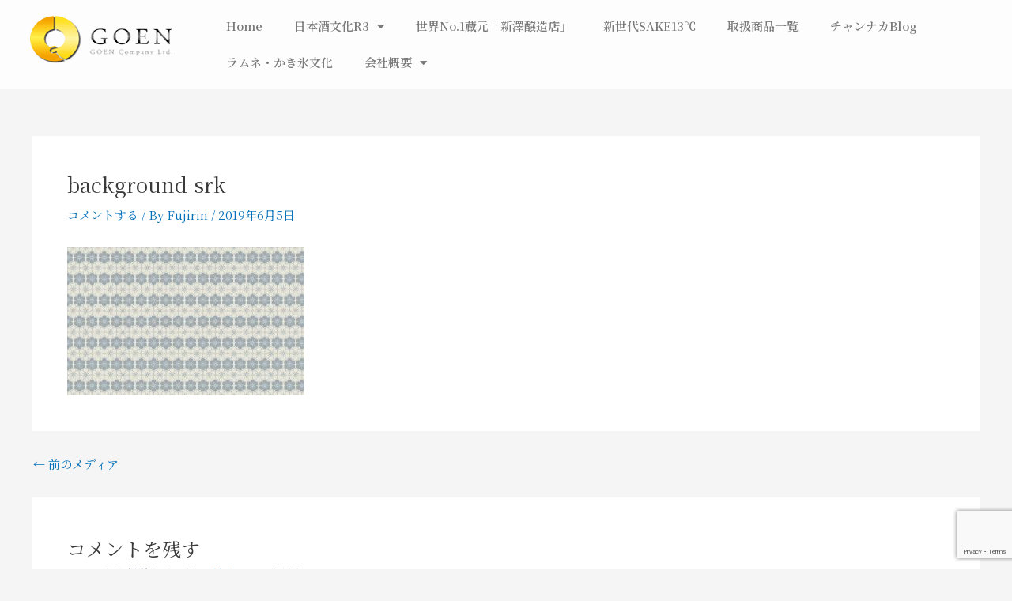

--- FILE ---
content_type: text/html; charset=utf-8
request_url: https://www.google.com/recaptcha/api2/anchor?ar=1&k=6LcoS24aAAAAABFHxoF2H_p-wXf2sfL0g38kN5JY&co=aHR0cHM6Ly9nb2VuLmNvLnRoOjQ0Mw..&hl=en&v=PoyoqOPhxBO7pBk68S4YbpHZ&size=invisible&anchor-ms=20000&execute-ms=30000&cb=wfvhhu6jnfsm
body_size: 48686
content:
<!DOCTYPE HTML><html dir="ltr" lang="en"><head><meta http-equiv="Content-Type" content="text/html; charset=UTF-8">
<meta http-equiv="X-UA-Compatible" content="IE=edge">
<title>reCAPTCHA</title>
<style type="text/css">
/* cyrillic-ext */
@font-face {
  font-family: 'Roboto';
  font-style: normal;
  font-weight: 400;
  font-stretch: 100%;
  src: url(//fonts.gstatic.com/s/roboto/v48/KFO7CnqEu92Fr1ME7kSn66aGLdTylUAMa3GUBHMdazTgWw.woff2) format('woff2');
  unicode-range: U+0460-052F, U+1C80-1C8A, U+20B4, U+2DE0-2DFF, U+A640-A69F, U+FE2E-FE2F;
}
/* cyrillic */
@font-face {
  font-family: 'Roboto';
  font-style: normal;
  font-weight: 400;
  font-stretch: 100%;
  src: url(//fonts.gstatic.com/s/roboto/v48/KFO7CnqEu92Fr1ME7kSn66aGLdTylUAMa3iUBHMdazTgWw.woff2) format('woff2');
  unicode-range: U+0301, U+0400-045F, U+0490-0491, U+04B0-04B1, U+2116;
}
/* greek-ext */
@font-face {
  font-family: 'Roboto';
  font-style: normal;
  font-weight: 400;
  font-stretch: 100%;
  src: url(//fonts.gstatic.com/s/roboto/v48/KFO7CnqEu92Fr1ME7kSn66aGLdTylUAMa3CUBHMdazTgWw.woff2) format('woff2');
  unicode-range: U+1F00-1FFF;
}
/* greek */
@font-face {
  font-family: 'Roboto';
  font-style: normal;
  font-weight: 400;
  font-stretch: 100%;
  src: url(//fonts.gstatic.com/s/roboto/v48/KFO7CnqEu92Fr1ME7kSn66aGLdTylUAMa3-UBHMdazTgWw.woff2) format('woff2');
  unicode-range: U+0370-0377, U+037A-037F, U+0384-038A, U+038C, U+038E-03A1, U+03A3-03FF;
}
/* math */
@font-face {
  font-family: 'Roboto';
  font-style: normal;
  font-weight: 400;
  font-stretch: 100%;
  src: url(//fonts.gstatic.com/s/roboto/v48/KFO7CnqEu92Fr1ME7kSn66aGLdTylUAMawCUBHMdazTgWw.woff2) format('woff2');
  unicode-range: U+0302-0303, U+0305, U+0307-0308, U+0310, U+0312, U+0315, U+031A, U+0326-0327, U+032C, U+032F-0330, U+0332-0333, U+0338, U+033A, U+0346, U+034D, U+0391-03A1, U+03A3-03A9, U+03B1-03C9, U+03D1, U+03D5-03D6, U+03F0-03F1, U+03F4-03F5, U+2016-2017, U+2034-2038, U+203C, U+2040, U+2043, U+2047, U+2050, U+2057, U+205F, U+2070-2071, U+2074-208E, U+2090-209C, U+20D0-20DC, U+20E1, U+20E5-20EF, U+2100-2112, U+2114-2115, U+2117-2121, U+2123-214F, U+2190, U+2192, U+2194-21AE, U+21B0-21E5, U+21F1-21F2, U+21F4-2211, U+2213-2214, U+2216-22FF, U+2308-230B, U+2310, U+2319, U+231C-2321, U+2336-237A, U+237C, U+2395, U+239B-23B7, U+23D0, U+23DC-23E1, U+2474-2475, U+25AF, U+25B3, U+25B7, U+25BD, U+25C1, U+25CA, U+25CC, U+25FB, U+266D-266F, U+27C0-27FF, U+2900-2AFF, U+2B0E-2B11, U+2B30-2B4C, U+2BFE, U+3030, U+FF5B, U+FF5D, U+1D400-1D7FF, U+1EE00-1EEFF;
}
/* symbols */
@font-face {
  font-family: 'Roboto';
  font-style: normal;
  font-weight: 400;
  font-stretch: 100%;
  src: url(//fonts.gstatic.com/s/roboto/v48/KFO7CnqEu92Fr1ME7kSn66aGLdTylUAMaxKUBHMdazTgWw.woff2) format('woff2');
  unicode-range: U+0001-000C, U+000E-001F, U+007F-009F, U+20DD-20E0, U+20E2-20E4, U+2150-218F, U+2190, U+2192, U+2194-2199, U+21AF, U+21E6-21F0, U+21F3, U+2218-2219, U+2299, U+22C4-22C6, U+2300-243F, U+2440-244A, U+2460-24FF, U+25A0-27BF, U+2800-28FF, U+2921-2922, U+2981, U+29BF, U+29EB, U+2B00-2BFF, U+4DC0-4DFF, U+FFF9-FFFB, U+10140-1018E, U+10190-1019C, U+101A0, U+101D0-101FD, U+102E0-102FB, U+10E60-10E7E, U+1D2C0-1D2D3, U+1D2E0-1D37F, U+1F000-1F0FF, U+1F100-1F1AD, U+1F1E6-1F1FF, U+1F30D-1F30F, U+1F315, U+1F31C, U+1F31E, U+1F320-1F32C, U+1F336, U+1F378, U+1F37D, U+1F382, U+1F393-1F39F, U+1F3A7-1F3A8, U+1F3AC-1F3AF, U+1F3C2, U+1F3C4-1F3C6, U+1F3CA-1F3CE, U+1F3D4-1F3E0, U+1F3ED, U+1F3F1-1F3F3, U+1F3F5-1F3F7, U+1F408, U+1F415, U+1F41F, U+1F426, U+1F43F, U+1F441-1F442, U+1F444, U+1F446-1F449, U+1F44C-1F44E, U+1F453, U+1F46A, U+1F47D, U+1F4A3, U+1F4B0, U+1F4B3, U+1F4B9, U+1F4BB, U+1F4BF, U+1F4C8-1F4CB, U+1F4D6, U+1F4DA, U+1F4DF, U+1F4E3-1F4E6, U+1F4EA-1F4ED, U+1F4F7, U+1F4F9-1F4FB, U+1F4FD-1F4FE, U+1F503, U+1F507-1F50B, U+1F50D, U+1F512-1F513, U+1F53E-1F54A, U+1F54F-1F5FA, U+1F610, U+1F650-1F67F, U+1F687, U+1F68D, U+1F691, U+1F694, U+1F698, U+1F6AD, U+1F6B2, U+1F6B9-1F6BA, U+1F6BC, U+1F6C6-1F6CF, U+1F6D3-1F6D7, U+1F6E0-1F6EA, U+1F6F0-1F6F3, U+1F6F7-1F6FC, U+1F700-1F7FF, U+1F800-1F80B, U+1F810-1F847, U+1F850-1F859, U+1F860-1F887, U+1F890-1F8AD, U+1F8B0-1F8BB, U+1F8C0-1F8C1, U+1F900-1F90B, U+1F93B, U+1F946, U+1F984, U+1F996, U+1F9E9, U+1FA00-1FA6F, U+1FA70-1FA7C, U+1FA80-1FA89, U+1FA8F-1FAC6, U+1FACE-1FADC, U+1FADF-1FAE9, U+1FAF0-1FAF8, U+1FB00-1FBFF;
}
/* vietnamese */
@font-face {
  font-family: 'Roboto';
  font-style: normal;
  font-weight: 400;
  font-stretch: 100%;
  src: url(//fonts.gstatic.com/s/roboto/v48/KFO7CnqEu92Fr1ME7kSn66aGLdTylUAMa3OUBHMdazTgWw.woff2) format('woff2');
  unicode-range: U+0102-0103, U+0110-0111, U+0128-0129, U+0168-0169, U+01A0-01A1, U+01AF-01B0, U+0300-0301, U+0303-0304, U+0308-0309, U+0323, U+0329, U+1EA0-1EF9, U+20AB;
}
/* latin-ext */
@font-face {
  font-family: 'Roboto';
  font-style: normal;
  font-weight: 400;
  font-stretch: 100%;
  src: url(//fonts.gstatic.com/s/roboto/v48/KFO7CnqEu92Fr1ME7kSn66aGLdTylUAMa3KUBHMdazTgWw.woff2) format('woff2');
  unicode-range: U+0100-02BA, U+02BD-02C5, U+02C7-02CC, U+02CE-02D7, U+02DD-02FF, U+0304, U+0308, U+0329, U+1D00-1DBF, U+1E00-1E9F, U+1EF2-1EFF, U+2020, U+20A0-20AB, U+20AD-20C0, U+2113, U+2C60-2C7F, U+A720-A7FF;
}
/* latin */
@font-face {
  font-family: 'Roboto';
  font-style: normal;
  font-weight: 400;
  font-stretch: 100%;
  src: url(//fonts.gstatic.com/s/roboto/v48/KFO7CnqEu92Fr1ME7kSn66aGLdTylUAMa3yUBHMdazQ.woff2) format('woff2');
  unicode-range: U+0000-00FF, U+0131, U+0152-0153, U+02BB-02BC, U+02C6, U+02DA, U+02DC, U+0304, U+0308, U+0329, U+2000-206F, U+20AC, U+2122, U+2191, U+2193, U+2212, U+2215, U+FEFF, U+FFFD;
}
/* cyrillic-ext */
@font-face {
  font-family: 'Roboto';
  font-style: normal;
  font-weight: 500;
  font-stretch: 100%;
  src: url(//fonts.gstatic.com/s/roboto/v48/KFO7CnqEu92Fr1ME7kSn66aGLdTylUAMa3GUBHMdazTgWw.woff2) format('woff2');
  unicode-range: U+0460-052F, U+1C80-1C8A, U+20B4, U+2DE0-2DFF, U+A640-A69F, U+FE2E-FE2F;
}
/* cyrillic */
@font-face {
  font-family: 'Roboto';
  font-style: normal;
  font-weight: 500;
  font-stretch: 100%;
  src: url(//fonts.gstatic.com/s/roboto/v48/KFO7CnqEu92Fr1ME7kSn66aGLdTylUAMa3iUBHMdazTgWw.woff2) format('woff2');
  unicode-range: U+0301, U+0400-045F, U+0490-0491, U+04B0-04B1, U+2116;
}
/* greek-ext */
@font-face {
  font-family: 'Roboto';
  font-style: normal;
  font-weight: 500;
  font-stretch: 100%;
  src: url(//fonts.gstatic.com/s/roboto/v48/KFO7CnqEu92Fr1ME7kSn66aGLdTylUAMa3CUBHMdazTgWw.woff2) format('woff2');
  unicode-range: U+1F00-1FFF;
}
/* greek */
@font-face {
  font-family: 'Roboto';
  font-style: normal;
  font-weight: 500;
  font-stretch: 100%;
  src: url(//fonts.gstatic.com/s/roboto/v48/KFO7CnqEu92Fr1ME7kSn66aGLdTylUAMa3-UBHMdazTgWw.woff2) format('woff2');
  unicode-range: U+0370-0377, U+037A-037F, U+0384-038A, U+038C, U+038E-03A1, U+03A3-03FF;
}
/* math */
@font-face {
  font-family: 'Roboto';
  font-style: normal;
  font-weight: 500;
  font-stretch: 100%;
  src: url(//fonts.gstatic.com/s/roboto/v48/KFO7CnqEu92Fr1ME7kSn66aGLdTylUAMawCUBHMdazTgWw.woff2) format('woff2');
  unicode-range: U+0302-0303, U+0305, U+0307-0308, U+0310, U+0312, U+0315, U+031A, U+0326-0327, U+032C, U+032F-0330, U+0332-0333, U+0338, U+033A, U+0346, U+034D, U+0391-03A1, U+03A3-03A9, U+03B1-03C9, U+03D1, U+03D5-03D6, U+03F0-03F1, U+03F4-03F5, U+2016-2017, U+2034-2038, U+203C, U+2040, U+2043, U+2047, U+2050, U+2057, U+205F, U+2070-2071, U+2074-208E, U+2090-209C, U+20D0-20DC, U+20E1, U+20E5-20EF, U+2100-2112, U+2114-2115, U+2117-2121, U+2123-214F, U+2190, U+2192, U+2194-21AE, U+21B0-21E5, U+21F1-21F2, U+21F4-2211, U+2213-2214, U+2216-22FF, U+2308-230B, U+2310, U+2319, U+231C-2321, U+2336-237A, U+237C, U+2395, U+239B-23B7, U+23D0, U+23DC-23E1, U+2474-2475, U+25AF, U+25B3, U+25B7, U+25BD, U+25C1, U+25CA, U+25CC, U+25FB, U+266D-266F, U+27C0-27FF, U+2900-2AFF, U+2B0E-2B11, U+2B30-2B4C, U+2BFE, U+3030, U+FF5B, U+FF5D, U+1D400-1D7FF, U+1EE00-1EEFF;
}
/* symbols */
@font-face {
  font-family: 'Roboto';
  font-style: normal;
  font-weight: 500;
  font-stretch: 100%;
  src: url(//fonts.gstatic.com/s/roboto/v48/KFO7CnqEu92Fr1ME7kSn66aGLdTylUAMaxKUBHMdazTgWw.woff2) format('woff2');
  unicode-range: U+0001-000C, U+000E-001F, U+007F-009F, U+20DD-20E0, U+20E2-20E4, U+2150-218F, U+2190, U+2192, U+2194-2199, U+21AF, U+21E6-21F0, U+21F3, U+2218-2219, U+2299, U+22C4-22C6, U+2300-243F, U+2440-244A, U+2460-24FF, U+25A0-27BF, U+2800-28FF, U+2921-2922, U+2981, U+29BF, U+29EB, U+2B00-2BFF, U+4DC0-4DFF, U+FFF9-FFFB, U+10140-1018E, U+10190-1019C, U+101A0, U+101D0-101FD, U+102E0-102FB, U+10E60-10E7E, U+1D2C0-1D2D3, U+1D2E0-1D37F, U+1F000-1F0FF, U+1F100-1F1AD, U+1F1E6-1F1FF, U+1F30D-1F30F, U+1F315, U+1F31C, U+1F31E, U+1F320-1F32C, U+1F336, U+1F378, U+1F37D, U+1F382, U+1F393-1F39F, U+1F3A7-1F3A8, U+1F3AC-1F3AF, U+1F3C2, U+1F3C4-1F3C6, U+1F3CA-1F3CE, U+1F3D4-1F3E0, U+1F3ED, U+1F3F1-1F3F3, U+1F3F5-1F3F7, U+1F408, U+1F415, U+1F41F, U+1F426, U+1F43F, U+1F441-1F442, U+1F444, U+1F446-1F449, U+1F44C-1F44E, U+1F453, U+1F46A, U+1F47D, U+1F4A3, U+1F4B0, U+1F4B3, U+1F4B9, U+1F4BB, U+1F4BF, U+1F4C8-1F4CB, U+1F4D6, U+1F4DA, U+1F4DF, U+1F4E3-1F4E6, U+1F4EA-1F4ED, U+1F4F7, U+1F4F9-1F4FB, U+1F4FD-1F4FE, U+1F503, U+1F507-1F50B, U+1F50D, U+1F512-1F513, U+1F53E-1F54A, U+1F54F-1F5FA, U+1F610, U+1F650-1F67F, U+1F687, U+1F68D, U+1F691, U+1F694, U+1F698, U+1F6AD, U+1F6B2, U+1F6B9-1F6BA, U+1F6BC, U+1F6C6-1F6CF, U+1F6D3-1F6D7, U+1F6E0-1F6EA, U+1F6F0-1F6F3, U+1F6F7-1F6FC, U+1F700-1F7FF, U+1F800-1F80B, U+1F810-1F847, U+1F850-1F859, U+1F860-1F887, U+1F890-1F8AD, U+1F8B0-1F8BB, U+1F8C0-1F8C1, U+1F900-1F90B, U+1F93B, U+1F946, U+1F984, U+1F996, U+1F9E9, U+1FA00-1FA6F, U+1FA70-1FA7C, U+1FA80-1FA89, U+1FA8F-1FAC6, U+1FACE-1FADC, U+1FADF-1FAE9, U+1FAF0-1FAF8, U+1FB00-1FBFF;
}
/* vietnamese */
@font-face {
  font-family: 'Roboto';
  font-style: normal;
  font-weight: 500;
  font-stretch: 100%;
  src: url(//fonts.gstatic.com/s/roboto/v48/KFO7CnqEu92Fr1ME7kSn66aGLdTylUAMa3OUBHMdazTgWw.woff2) format('woff2');
  unicode-range: U+0102-0103, U+0110-0111, U+0128-0129, U+0168-0169, U+01A0-01A1, U+01AF-01B0, U+0300-0301, U+0303-0304, U+0308-0309, U+0323, U+0329, U+1EA0-1EF9, U+20AB;
}
/* latin-ext */
@font-face {
  font-family: 'Roboto';
  font-style: normal;
  font-weight: 500;
  font-stretch: 100%;
  src: url(//fonts.gstatic.com/s/roboto/v48/KFO7CnqEu92Fr1ME7kSn66aGLdTylUAMa3KUBHMdazTgWw.woff2) format('woff2');
  unicode-range: U+0100-02BA, U+02BD-02C5, U+02C7-02CC, U+02CE-02D7, U+02DD-02FF, U+0304, U+0308, U+0329, U+1D00-1DBF, U+1E00-1E9F, U+1EF2-1EFF, U+2020, U+20A0-20AB, U+20AD-20C0, U+2113, U+2C60-2C7F, U+A720-A7FF;
}
/* latin */
@font-face {
  font-family: 'Roboto';
  font-style: normal;
  font-weight: 500;
  font-stretch: 100%;
  src: url(//fonts.gstatic.com/s/roboto/v48/KFO7CnqEu92Fr1ME7kSn66aGLdTylUAMa3yUBHMdazQ.woff2) format('woff2');
  unicode-range: U+0000-00FF, U+0131, U+0152-0153, U+02BB-02BC, U+02C6, U+02DA, U+02DC, U+0304, U+0308, U+0329, U+2000-206F, U+20AC, U+2122, U+2191, U+2193, U+2212, U+2215, U+FEFF, U+FFFD;
}
/* cyrillic-ext */
@font-face {
  font-family: 'Roboto';
  font-style: normal;
  font-weight: 900;
  font-stretch: 100%;
  src: url(//fonts.gstatic.com/s/roboto/v48/KFO7CnqEu92Fr1ME7kSn66aGLdTylUAMa3GUBHMdazTgWw.woff2) format('woff2');
  unicode-range: U+0460-052F, U+1C80-1C8A, U+20B4, U+2DE0-2DFF, U+A640-A69F, U+FE2E-FE2F;
}
/* cyrillic */
@font-face {
  font-family: 'Roboto';
  font-style: normal;
  font-weight: 900;
  font-stretch: 100%;
  src: url(//fonts.gstatic.com/s/roboto/v48/KFO7CnqEu92Fr1ME7kSn66aGLdTylUAMa3iUBHMdazTgWw.woff2) format('woff2');
  unicode-range: U+0301, U+0400-045F, U+0490-0491, U+04B0-04B1, U+2116;
}
/* greek-ext */
@font-face {
  font-family: 'Roboto';
  font-style: normal;
  font-weight: 900;
  font-stretch: 100%;
  src: url(//fonts.gstatic.com/s/roboto/v48/KFO7CnqEu92Fr1ME7kSn66aGLdTylUAMa3CUBHMdazTgWw.woff2) format('woff2');
  unicode-range: U+1F00-1FFF;
}
/* greek */
@font-face {
  font-family: 'Roboto';
  font-style: normal;
  font-weight: 900;
  font-stretch: 100%;
  src: url(//fonts.gstatic.com/s/roboto/v48/KFO7CnqEu92Fr1ME7kSn66aGLdTylUAMa3-UBHMdazTgWw.woff2) format('woff2');
  unicode-range: U+0370-0377, U+037A-037F, U+0384-038A, U+038C, U+038E-03A1, U+03A3-03FF;
}
/* math */
@font-face {
  font-family: 'Roboto';
  font-style: normal;
  font-weight: 900;
  font-stretch: 100%;
  src: url(//fonts.gstatic.com/s/roboto/v48/KFO7CnqEu92Fr1ME7kSn66aGLdTylUAMawCUBHMdazTgWw.woff2) format('woff2');
  unicode-range: U+0302-0303, U+0305, U+0307-0308, U+0310, U+0312, U+0315, U+031A, U+0326-0327, U+032C, U+032F-0330, U+0332-0333, U+0338, U+033A, U+0346, U+034D, U+0391-03A1, U+03A3-03A9, U+03B1-03C9, U+03D1, U+03D5-03D6, U+03F0-03F1, U+03F4-03F5, U+2016-2017, U+2034-2038, U+203C, U+2040, U+2043, U+2047, U+2050, U+2057, U+205F, U+2070-2071, U+2074-208E, U+2090-209C, U+20D0-20DC, U+20E1, U+20E5-20EF, U+2100-2112, U+2114-2115, U+2117-2121, U+2123-214F, U+2190, U+2192, U+2194-21AE, U+21B0-21E5, U+21F1-21F2, U+21F4-2211, U+2213-2214, U+2216-22FF, U+2308-230B, U+2310, U+2319, U+231C-2321, U+2336-237A, U+237C, U+2395, U+239B-23B7, U+23D0, U+23DC-23E1, U+2474-2475, U+25AF, U+25B3, U+25B7, U+25BD, U+25C1, U+25CA, U+25CC, U+25FB, U+266D-266F, U+27C0-27FF, U+2900-2AFF, U+2B0E-2B11, U+2B30-2B4C, U+2BFE, U+3030, U+FF5B, U+FF5D, U+1D400-1D7FF, U+1EE00-1EEFF;
}
/* symbols */
@font-face {
  font-family: 'Roboto';
  font-style: normal;
  font-weight: 900;
  font-stretch: 100%;
  src: url(//fonts.gstatic.com/s/roboto/v48/KFO7CnqEu92Fr1ME7kSn66aGLdTylUAMaxKUBHMdazTgWw.woff2) format('woff2');
  unicode-range: U+0001-000C, U+000E-001F, U+007F-009F, U+20DD-20E0, U+20E2-20E4, U+2150-218F, U+2190, U+2192, U+2194-2199, U+21AF, U+21E6-21F0, U+21F3, U+2218-2219, U+2299, U+22C4-22C6, U+2300-243F, U+2440-244A, U+2460-24FF, U+25A0-27BF, U+2800-28FF, U+2921-2922, U+2981, U+29BF, U+29EB, U+2B00-2BFF, U+4DC0-4DFF, U+FFF9-FFFB, U+10140-1018E, U+10190-1019C, U+101A0, U+101D0-101FD, U+102E0-102FB, U+10E60-10E7E, U+1D2C0-1D2D3, U+1D2E0-1D37F, U+1F000-1F0FF, U+1F100-1F1AD, U+1F1E6-1F1FF, U+1F30D-1F30F, U+1F315, U+1F31C, U+1F31E, U+1F320-1F32C, U+1F336, U+1F378, U+1F37D, U+1F382, U+1F393-1F39F, U+1F3A7-1F3A8, U+1F3AC-1F3AF, U+1F3C2, U+1F3C4-1F3C6, U+1F3CA-1F3CE, U+1F3D4-1F3E0, U+1F3ED, U+1F3F1-1F3F3, U+1F3F5-1F3F7, U+1F408, U+1F415, U+1F41F, U+1F426, U+1F43F, U+1F441-1F442, U+1F444, U+1F446-1F449, U+1F44C-1F44E, U+1F453, U+1F46A, U+1F47D, U+1F4A3, U+1F4B0, U+1F4B3, U+1F4B9, U+1F4BB, U+1F4BF, U+1F4C8-1F4CB, U+1F4D6, U+1F4DA, U+1F4DF, U+1F4E3-1F4E6, U+1F4EA-1F4ED, U+1F4F7, U+1F4F9-1F4FB, U+1F4FD-1F4FE, U+1F503, U+1F507-1F50B, U+1F50D, U+1F512-1F513, U+1F53E-1F54A, U+1F54F-1F5FA, U+1F610, U+1F650-1F67F, U+1F687, U+1F68D, U+1F691, U+1F694, U+1F698, U+1F6AD, U+1F6B2, U+1F6B9-1F6BA, U+1F6BC, U+1F6C6-1F6CF, U+1F6D3-1F6D7, U+1F6E0-1F6EA, U+1F6F0-1F6F3, U+1F6F7-1F6FC, U+1F700-1F7FF, U+1F800-1F80B, U+1F810-1F847, U+1F850-1F859, U+1F860-1F887, U+1F890-1F8AD, U+1F8B0-1F8BB, U+1F8C0-1F8C1, U+1F900-1F90B, U+1F93B, U+1F946, U+1F984, U+1F996, U+1F9E9, U+1FA00-1FA6F, U+1FA70-1FA7C, U+1FA80-1FA89, U+1FA8F-1FAC6, U+1FACE-1FADC, U+1FADF-1FAE9, U+1FAF0-1FAF8, U+1FB00-1FBFF;
}
/* vietnamese */
@font-face {
  font-family: 'Roboto';
  font-style: normal;
  font-weight: 900;
  font-stretch: 100%;
  src: url(//fonts.gstatic.com/s/roboto/v48/KFO7CnqEu92Fr1ME7kSn66aGLdTylUAMa3OUBHMdazTgWw.woff2) format('woff2');
  unicode-range: U+0102-0103, U+0110-0111, U+0128-0129, U+0168-0169, U+01A0-01A1, U+01AF-01B0, U+0300-0301, U+0303-0304, U+0308-0309, U+0323, U+0329, U+1EA0-1EF9, U+20AB;
}
/* latin-ext */
@font-face {
  font-family: 'Roboto';
  font-style: normal;
  font-weight: 900;
  font-stretch: 100%;
  src: url(//fonts.gstatic.com/s/roboto/v48/KFO7CnqEu92Fr1ME7kSn66aGLdTylUAMa3KUBHMdazTgWw.woff2) format('woff2');
  unicode-range: U+0100-02BA, U+02BD-02C5, U+02C7-02CC, U+02CE-02D7, U+02DD-02FF, U+0304, U+0308, U+0329, U+1D00-1DBF, U+1E00-1E9F, U+1EF2-1EFF, U+2020, U+20A0-20AB, U+20AD-20C0, U+2113, U+2C60-2C7F, U+A720-A7FF;
}
/* latin */
@font-face {
  font-family: 'Roboto';
  font-style: normal;
  font-weight: 900;
  font-stretch: 100%;
  src: url(//fonts.gstatic.com/s/roboto/v48/KFO7CnqEu92Fr1ME7kSn66aGLdTylUAMa3yUBHMdazQ.woff2) format('woff2');
  unicode-range: U+0000-00FF, U+0131, U+0152-0153, U+02BB-02BC, U+02C6, U+02DA, U+02DC, U+0304, U+0308, U+0329, U+2000-206F, U+20AC, U+2122, U+2191, U+2193, U+2212, U+2215, U+FEFF, U+FFFD;
}

</style>
<link rel="stylesheet" type="text/css" href="https://www.gstatic.com/recaptcha/releases/PoyoqOPhxBO7pBk68S4YbpHZ/styles__ltr.css">
<script nonce="SzWv4TUyzhILOE9sohZM2A" type="text/javascript">window['__recaptcha_api'] = 'https://www.google.com/recaptcha/api2/';</script>
<script type="text/javascript" src="https://www.gstatic.com/recaptcha/releases/PoyoqOPhxBO7pBk68S4YbpHZ/recaptcha__en.js" nonce="SzWv4TUyzhILOE9sohZM2A">
      
    </script></head>
<body><div id="rc-anchor-alert" class="rc-anchor-alert"></div>
<input type="hidden" id="recaptcha-token" value="[base64]">
<script type="text/javascript" nonce="SzWv4TUyzhILOE9sohZM2A">
      recaptcha.anchor.Main.init("[\x22ainput\x22,[\x22bgdata\x22,\x22\x22,\[base64]/[base64]/[base64]/[base64]/[base64]/UltsKytdPUU6KEU8MjA0OD9SW2wrK109RT4+NnwxOTI6KChFJjY0NTEyKT09NTUyOTYmJk0rMTxjLmxlbmd0aCYmKGMuY2hhckNvZGVBdChNKzEpJjY0NTEyKT09NTYzMjA/[base64]/[base64]/[base64]/[base64]/[base64]/[base64]/[base64]\x22,\[base64]\x22,\x22ScKfEsOSw7ckDcKSO8OVwq9VwqwRbiRtSFcoTsKkwpPDmyPCkWIwME/Dp8KPwq3DssOzwr7DpcKcMS0fw58hCcOWIlnDj8K6w7tSw43CnMONEMOBwoTCumYRwoXCg8Oxw6lvHAxlwrTDocKidzdjXGTDnsOmwo7DgzBFLcK/wonDncO4wrjCoMKELwjDhmbDrsOTHcOYw7hsQks6YT7Dj1pxwrnDlWpwfcOHwozCicOzUDsRwpUMwp/[base64]/[base64]/CsDbDjEnDuVzCo8KYS8KWWh90wpHDk0PDiAkkd1XCnCzCicOYwr7Do8OVa3pswqfDvcKpYW3CrsOjw7lsw6tSdcKCL8OMK8KYwrFOT8OYw5how5HDv29NAgpqEcOvw6NuLsOaeCg8O24fTMKhSMOHwrESw4wmwpNbQ8O8KMKAGsOWS0/ClT1Zw4Z1w6/CrMKeaxRXeMKrwq4oJWbDkm7CqgXDnyBOJD7CrCkIVcKiJ8KVQ0vClsK1wp/[base64]/CqDwSwrcEGsO1wqPCoMKHw6/Dpx/DpCcEQsKySyJyw7/Dm8KHM8Opw65Pw5BRwoTDrH7DjcOxJcKIVglowqZtw60xZUkCwqx9w7DCtgg3w65HZ8O1wqLDu8O1wqZdUcOWHiVnwrkHYcOIw4PDpQrDnWIgaF1nwpgYwp7Dj8KJw6TDhcK0w7jDscKjdMOxwozCoFpEPcKMdsK4wo9Ew77DlMO+VH7Dh8OEGjLCnMOLeMO1CQt/w7jCvCvCtwvDv8KFwq3DksKKcH1aJ8Ovw6M4VEdmwonDi2IQY8K2wpnCucKgOUXDtxYnb0DChTrDlsO8woXCqgHCk8OfwrPCsmnCvhHDrV41cMOqC0MtH1/DlH9bcnYZwrXCo8OKM3poeRvCsMOZw4ULLyw4fivCtMKbwq3DtsKsw5bCgCXDocOpw6XDjlZewqjDrsOqw5/[base64]/Diy/DtMKtecKWNMOxw77DkncEw6LDpsKTEQEHw7LDlyTDg0FQwoNIwqrDlE9+ERPCjg7CsDolAnLDnSfDnHXCnQ3DoicjNSR5A2rDmSUGOVkUw5ZgUMOqXnwsR27Dk01Pwqx9ZcOSTcKld1Z8QcOQwr7ChURWWsK8fsO/bcOEw48pw4N+w5LCulQvwrVBwovDhQ/CrMOoCFbCli82w7LCpcO1w7luw7V9w4REHsKIwoRtw5DDpVnDt0M/TD95wpjCnMKMXsOYWsOTVsOuw7DCgWLCjFvCpMKRUF4ieV/Dl2F8EsKtLSNiLMKvLMKBNGAWGCYkX8KXw6kOw7law53DhMK8OMOPwrEOw6TDiG9Dw5drfcKZw7EaS28Xw4UkdMOKw5N1B8Kkwo3DmsOKw7sswoE8wqlrd142DsOZwpMAFcKhwqXDgcKPwqsDGsKRWg4TwoZgcsOiw7DCsSURwonCs0cFwrtFwrnDlMOLw6PCi8KGw7/Cm05AwpjDszdvegjCosKGw6E/Knt8LXnCqwDDp2ddwpEgwqPDgnw6w4TDtzPDpEjCk8K9eSTDhkrDhAkdeRbCisKAa0hsw53DgEnDo0rDqg5aw5nDq8KHworDoAlRw5MBdcOLEcOVw5fCrcOCccKMEsOqwqHDgcKXEMOOB8OnLsOqwoXCpsKVw64CwpHDigw9w6ZFwqEaw6B4wpvDgRPDrz7DjMOLwq/Cu2APwovDg8O/OnZEwovDokbCkhjDn3nDnDRVwpEmw5MYw5sDOQhDP3RZIMOQDsKAwqUEw4vDsA4yHmYSw5nClcKjP8OJYBICwpzCt8OAw67DosOgwpYyw7HDk8OuBMKlw4XCqMKkSikkw7zCpkfCtB7Cm2/ClRLCmHXCrjYjUGYWwqREwprCq2J6wrvCgcOQwqPDrMOcwpMrwqscNsOMwrB+EXoBw7t+OsOKw6NAw5UbIlwbw5chWVTCvsKhHwNJwr/[base64]/CsW1mwrU6IMKlw71tAhQoJBFoO8OmYydtQMOJwrpXRnlPwpxNwpLDmMKMVMOYw7bDriHDoMKTNcKzwo9NM8ORw4x/w4xQZMOHfcO6SnDDu03CkH3DjsKdfsOMw7sFZsKIwrQ7Z8OCdMOYRwbCjcOJWmLDnHLCq8KXHnXCtnA3wok6w5fDmcOiKz3CoMKgw6tDw6nCvC3DvT/DnsK3JAljTMK5dsOtwp3DjcKnZ8OCeRhpJiUywqDChTDCmcO5wp3CqMOmS8KPGRbCszN6wrzCp8OjwqXDjsKyOSjCnx0RwqnCrsK/w40reBnCvC4uwqhSwrjDtGJPOMOaaD/DnsK7wqUgVSFyT8KTwqgHw7/[base64]/Cq2MLwpTDnMOFWSLDtMONwpxMw4/DrDLCi3zDtsKVw5J6wrLCgl/Di8Opw6gTd8OkEWnDvcORw6AZOsODP8KOwrhow5YkBMO4woBHw48gP03DsxA1w7ooRzHDmk15AlvCmDzDgBAQwpQLw5XDhExCQsOxa8KPHQXClsK0wrDCu2RUwqLDt8OSLsOfK8KkeHsYwonCqcKlFcKXw6w8w6MXwr/DriHCjEs7fn0aUMKuw5sxMMOlw5zCscKDw7UcZjZVwp/Coh/[base64]/Ct1RZasOow7o5C8O9Gk41SMKSw57DlcOiw4zCm2bCuMKeworDonbDiXjDgj3Di8KYDE/DrzLCogPDmkxhwr9YwqFuwqLDtCYbwqrCmVtVw6nDkQ3Clw3CtEbDucOMw55pwrvDn8KNB0/Cq1LDv0QYBHLCu8OswpTDusKjRMKHw69kwoPCnDojw5PCnEhffsKuw6fCgcKoPMK6wpl0wqzDvMOnYMKxwq7Cv3XCt8OaJmJYNVYuw4TCs0bCl8K0wrwtwp3CjcKvwqTCmsKlw4UwPAU+wo5XwopRBRgkYMKxMXzCmw9LesO/wqUbw4QLwpnCtFnCocOhDX3DmcOQwpxIw5p3M8OYwprCl0BfM8KJwpR9ZFTCkChTwpjDmT7Dj8KYIsKoCsKdKsKew6g7wrPCi8OFDsOrwqXCo8Okf30QwrgowrzDhMOYU8Oawqt/w4XDpsKDwr4+cU/[base64]/CmFgFOAYxegl9PUZ7w6LDlA8KJ8K3woIuwrDDo0p1DMKIUsKMA8KbwrXDk8OSWHpDDgbDmH8WNcOUNUHCrAgiwp7Dn8O1SsKAw73Dj3fCnMKIwqtqwoJxV8KQw5TDssOBw4lOw6vCoMOCwo3DrFTCsWfCjDLCisOMworCjEbCisO3wp3Ds8KHJ0U9w6l5w7tKWcOedT/DjcKLUhDDhcODAkXCnz7DhsK/FcOlegU0wpXCsmEZw7cHwpoVworCr3DDpsKbPMKaw6ozYRcXCcOvS8KoLnPCinl5w6sGQGhqw4rCm8KvTHLComDCmcKOIU/Cp8O1YEshBsKAw73DmRhew5jDgMOYw4/[base64]/Dl3/Dh8O/wpNnRcKvw6guAgBFw7sGA8OGRsONw4YRb8KcIDQDwrfCicKBwqZWw5/[base64]/Dog4SHXspCMOIE1vCocO4w7YLOcKuwqEVGyY+w77DpsOmwoTDlsKCVMKJw7AqTcKkwoHDgVLCh8KrDMK4w64ew6HDlBY1bQTCqcOKEwxLEMOOHBdnMj/DiA/[base64]/Du8Obw4nCj8Opw499KnPCokRdwoogC0wXKcOVOGc3VXbDiR06YhB0E1snRRVYG0fCqAUhSMOww7hUw6jDpMOBSsOWwqdBw6J3LHDClMOFw4RaXw7Cr25UwpvDrsKaMMOVwo0rL8KIwo7DtsOJw7PDgB3CicKIw4ANTx/[base64]/CuUnDpE/Dk8OnJQjDuQcvwq3DizTCs8OfMX5fw43CjcOkw788w6h2CW9EcwNqAsK6w4l7w5wbw5rDvCVqw4ELw5dJwppXwqfCjsKnEcOrBWpgKMKGwp5dEsOUw6rDlcKsw71DDMOiwq53IHBzfcOOSk/Cj8KJwo54woBpw4fDo8OpXMKxbVnDvsO8wrY9FMODVzt5JcKjQBEkJU9dXMOBZhbCvBzCmkNfEkTDvEoow69yw5U2wonCqMKzwoLDvMK9aMKjbTPCrm/Cry5uHcOHVMK5cnIyw6zDnQRgUcKqwo9Pwrwgwq5TwpAbwqTDpcOdYsOyccOkRDFFw7VXwpoxwqHClikHO3PCqVR/DxFKw6M4aE8Lwol5YSLDscKHIywRP3cdw77CtjdOccKAw6oXw5TCqcOQDAlow5fDszd1w6IzG1XCgkttMsOJw69pw7vCgsOTWsO8TH3DqW5nwpLCs8KZawZ2w6vCs0UMw6HCuV7DksKwwo4hJMKIwrlJQcO2DxjDrCpIwq1Ow75IwpLCjCvDt8KfDX3Dvh/DgC7DlhXCgmgewp40Q27CjUnCinIFDMKiw6jDmsKBIEfDhnllwr7DscOowrZ6EX7Dq8OuZsK+JcOgwotoGTjCm8KGQjDDpsKjL0Vhb8Kuw6vDn1HDiMKGw7nCinrChh5ew7/DoMK4dMOFw4TCnMKow5LCq2XDkFEOO8OAM0HCrHrDj3APAMOEDDFawqhCDCsILcOhwq7DpsKKY8KSwojDjmQqw7c5w7nDlkrDq8OiwpQxwqvDrQLCkAPDjkovSsK/cBnDjAbDqmzCqsOSw4gHw5rCs8Owaz3DoDNvw7xiccOGIETDuG4gAU7CiMKzRUEDwr54w7ZVwpEjwrNga8KuB8Oiw4ECwooiEsKwccOawrE0w7HDoAhpwoFWw4/DpMK6w7/DjiBkw5PCocK9IsKYwrvCuMOZw7MiVTQwXsOTZ8OJEyZWwqQbE8OqwonDrTtrBB/Ct8Khwq4/[base64]/CrHzDk8K7JsKmwq9AMnvCrkfDv8KOwrbDtcK8w6LCmC3Ct8KXwqfCl8OUwqfCtcOoBMOXfUAGLRzCsMKZw6/DrRpUYD4BRcOCJkciwqHDv2HDqcO6wq3CtMOFw57CpEDDugkRwqbCvwjDthgrw7bCqMOZYsOMw4zCisOzw40YwppCw7nCvm8bw6N3w6FqfcKpwpzDpcOxNsKpwrDClhbCp8Kow4/[base64]/CqipDwq0ew7VANQ89wpjDpcKDe353ZcK7w61yN3sHwptUBDDCu0BMUcOkwocJwpV0PMOEWMKxVBERw7zCgQsTLFQ9dsOFwr8WfsKRw4nCs0ALwr3CqsOTw5lDwo5DwrDCl8K2wrnCtsODCk7DocKSwoYfwrVxwpBTwpcmWcK7Y8OGw6Y3w6FBPh/CvzzCq8KPRsOWVT0+wrIYXMKJcBHChCtQXcOFIMKnScKhTsO0w6TDmsO1w6jCqMKKCcOWb8Okw6/Cp0YWw6nDmCvDi8KqS0fCrHEGK8OUQMOXw5fCpCUXbcKhK8OcwpFUSsOhThEjWzrChy0hwqPDicKow4JZwoI5GlRyCCbCgXfDuMKmw6MbWWoDwrHDpA/[base64]/Du8O9IsO9ZMKuwqrCpVt6w78Ww5HDssKENMONN2DDhcO5wpBXw5fDuMO6woLCpmQ5wq7DtsKhw4Z0worDh1M3wpdKUcKQwpfCicK5ZEDDmcOAw5BtZ8KqZcKhwrjDhm/[base64]/wqXDlTgIcGp8wrnDhsKOwodxwrfDmGzCrFXDj3UMw7PCrl/DvUfCnmUrwpYcC0FOwqXDmzvCuMO2woLCuDXDk8OBDsO1QMKfw40FIVAPw7pKwok/SUzCoHbCg3LDoTLCtAvCkcK1MMOAw6Qmwo/DskfDi8K5wrVFwo/DucO3OHJRCMOiMcKEw4QIwp8Tw4QWGk/DkDXCi8KRWArDuMOgemZGw6J2TcK0w6kyw6ZKfQ48w4bDgTbDkRvDusOXMsO/ByLDuAp7fMKiw6nDl8OxwoLCtzF0BlzDo3LCvMONw5PDkg/DvD3CgsKgSznDsk7DuUbCkxjDgV/DvsKowqMYTsKRJXbCll9UB3nCp8Khw5AYwpANZsKmwpNDw4fCtcOBw4wtwq7DgcKMw7HDqFfDnhIfwrPDiyrCgAodTwZ2cXMNwpxhQ8OZwrB3w75ZwpnDrwfDiUdJBzBWw5LCicO2JgQ8wo/DgsKtw5vCgMOyAzzCk8K/SknChh7CmEPDnMOMw57CnA8pwp8TUjNWOcK/[base64]/DrGJWwo/CicOfekMDwqLCsgjDkA09c8KjXWxpQBcCOcKIWFFCHMObKcORfH/DnMO3eXXDvsKJwrhrZnPCkcKqwpvDtW/Diz7DiSlNwqDCqsOwIMOHHcKMT17DgsO9S8OlwobCljPCiTB4wrzCnMOWw6/[base64]/DoMKvwpI0HsKFwqh5IwTDiDsFCyjDtx9EP8KaP8OtIikuw5dYw5bDtcOiQcO7w7DDqcOSRMOJX8OqVcKBwqvDvlbDjiAcWj0qwr/CmcKRCMKwwo/[base64]/Cri/CnyVebsOfWcOjw5ElFBIyOMKLwrPCkRQlXMK/w4tRH8OzHcKDwooLwp8+wrNCw63CsFbCgcKmf8ORCcOyMHnDl8KowrRMGn/[base64]/CjsKRJz9awoLDlsOvVG4JHcK/OnDCuEMJwooBBVBrVcOea0fDlmbCr8OpBMO5XwzDjn5/[base64]/D0DDssK6Xl3DsVtce8OfI33Do0/CvnXDgDtfO8KbI8KSw7bDu8KKw4jDrsK1ZsKkw6HCimHDimbDknUmwpdPw7VOw45eGMKMw7HDsMOOPMK2wqHCoT3Dj8Kye8O0wp7CucO4w5HCisKcw78KwpAuw696ayjCkC7Dp3AFfcKgfsK/e8KGw4nDmyhiw50TThvCkgYjwpYYSirDlsKHwpzDgcKTwpfDgSN5w73CocOjLcOiw6hAw40fOcOgw5ZcHMKDw5/Du0bCscKWw5XDmCVsJsK3wqhqJB7DssK4IHvCncO0MFlVcRzDh33Drkkuw5wlcsODc8Ovw6PCjcK8XVXCpMO2woPDncKlw4pww78HVcKxwpPCvMK/[base64]/[base64]/CrMO6w5DDp3TDqsOnNSAXw65tw5sAMcO5wrBDF1TCrUAjw68ZH8KncHzCshXCkhvCt1lKBMK4F8K3UcOgecODTcOBwpAVHV4rPXjCh8KtbhrDnMODw7zDthjDnsOUw6VQSB/DgnbCpl1QwrInKsKST8OcwodIaUw3bMOEwpduAsKDLkDDrAjDuRcAMi0YRsKwwrpyV8Kcwrlvwpd0w7nDrHlpwpp3fjzDiMOzXsO3HjjDkzpnJkrDn0PCh8OsUcO4LRoqVzHDmcOewonDiznCsWUTw6DCpHvDjMOJw6jDs8O6BcOSw5/DrsO+TAo/A8KYw7TDgmlRw57Do0XDrsKfKnHCsA4QE2trw6fCmw/Dk8KgwrzDjD1owpcKwoh8wodkL0nDllXCnMKaw6PCqMOyZcK4Tz9uOjfDnMKIQRTDpQotwq7Chktmw7IfGFxpfioIwr3CpcKpEAU7wrfCj35Bw7MewpbCicOBUTXDjMK8wr/Cu2DDnzFtw5LCnsK3FMKbwrHCucOKw4p6wrpbL8OJJ8KrEcOrw5TCtcKDw77DjUjCijzDlMOKUsKcw57DtMKFTMOIw7MiBB7CoQ/Dokl5wqrCnjNQwpTDpsOjLsOId8OhHQvDrmDCtsONDMObwqJRw4zClcK4wpvDrRY2A8OuCWfCnHjCt3rCmGbDhkshwqU/GsKsw47DqcKBwr4MSEXCvhdkZFbDh8OOLcKfPB9Ow4gWf8OAcsOBwrrCmMOsFCPDocKnwoXDkyV7wpnCg8OhDcOedsOKBCLCgMOyb8KMaQpew74IwrbDiMO9BcOuZcKewpHDvXjCnRUlwqXDuSbDvX5iwqrCglNTw54QA2U/wrxcw5ZLP1HDviHCucKjwrPCpWTCs8O6PsOqAGlCE8KLYsKAwrbDslzCvMOTIcKIFj/Ck8Kzwq7DpsKwEDHCssO9dMKxwrhCw6zDmcO4wofDpcOkYSnCnnPDjcKvw741wqHCt8KJHGIPAllPwrDDp255KgnCikc0wp7DjcK1wqgST8OXwppewptdwpk8WC/Cl8KywoZ0bsKrwqwsTMODw6JvwpLCjBtlOsKCwrzChsOKwoECwr/[base64]/DrMOXwqrDqHvCgxbConPDvGTDqsKSVWzCilMUBcKtw7xHw7jCsW/[base64]/BwbDuCgcbTFdNsKkbzbDn8OkwqbDo8KcwoVvw5suw5LCt07Ch0BqacKHGEsydwfCj8OzET/DocO5wrDCph5eJkfCssKswr5QW8KFwpsbwpMqO8OgRyo6LMOtw4pyTVwmwqsaQcOGwocJwo9VI8OzYhTDuMOLw4sxw5XDlMOkGcKvwqZiTcKXVX/DlWPCr2jCgUc3w6IpWS9yIR/Dli4DGMOWwoBjw7TCtcKBwrXCtHA1MsOTWsOLWX1gJcOqw4IQwoLCli1OwpwYwqFmwobCtzNWFxVZOsKrw4/CqC/DoMOBw43CmgnCuyDDtFlAw6zDlgBiw6DDiD8BMsO1Rm0GDsKZY8KJPALDucKtOsOrwrrCicKXHQAQwqFSNkpow6RFwrnCgsOcw4XCkXPDjsOlwrZmY8OaEGDCrMKYLUpjw6bDgHrCnsK4MsOcAFt8GSrDucOCwp/DvGnCvAbDqsODwrURL8OswqDDphbCkyk1woFsDcK+w5jCt8Ksw4zCq8OOYADDlcOBBzLCnD1EWMKDw4ouJGR1fWUzw6RAw4QyQVIbwpzDnMOXZmrCtQwSa8ODaxjDhsKeZMOHwqw9GmXDm8KyVXDCn8KKK0t5ecOsGMKsPsKzw5nCgMO2w5JXXMKQB8OEw6ooGW/DrcKgX13DpDxpwrQSwrFAUlzCv0FwwrUtcxfCt3/[base64]/ClcOKwqRoJwUYw7gAeiLCq0XDtV86w6PDmMKzDwHCs300TcOEYMOZw5HDp1Yxw41lwp7ChjVkJsOGwqPCucOPwp/DgMKzwpx/[base64]/w7vDisKbworDhcOHwq/[base64]/CpUw3w6/[base64]/[base64]/Dmgk/FlIOe2wowocowozCoGPCv8Owwr/CuUkcwqPCpR0sw7DCkCAXIAbCvmvDv8Kmw7Mvw47CtsO/w7fDi8K9w5ZUYAAWJsKtG3Qxw7fCncOEH8OQP8OeOMK0w6rCjQYKD8OEfcOUwoVnw7TDnR/Djy7CqsK5w5nCrjRfa8KjPhktZwrDlMOrw6IPworCpMKxMwrCozcaEcOuw5Rmw7QZwohswqDDhcK4SgjCuMK+w6TDrRDCtsO9HcK1w6hgw6XCuSTCncK9EcK2Zn5GCcKRwqnDnVFORMKISMOKwqlKfsO6PjUJCMOzLMO1w4/Dh31sCEISw5XDj8KzK37Cg8KNw7HDliTCvj7DqSbCsSAWwo/Cr8KzwobDnHQxVTcMwqFqfsOQwoguwr3CpDbDng7CvlhlUHnCi8KJw4HCosKzCx/ChyHCtyDCuiXDiMOuHcKkUcKuw5VpNcKIwpMjc8KCw7U3L8OLwpFmJE4mVyDCscKiCDLDk3rCtHTDhF7DuGgrdMOWPwA7w7vDi8KWw59+wpdaPsOWfw3CpDvDj8Kuw6Z1Sl3DkcOgwpM/a8KBwrjDpsKhaMOuwoDCnQQVwq3DiGFfCcO6wpnCtcO/E8KxMsO5w6YdJsKow75AYsOJw6DDkmTCusOdMHrCk8OqbcOcHMKEw6PDlsOYMSnCocOhw4XCocKCTsK6w6/[base64]/ChDBgw6/ClcKRw5t5woDDhsOED8OJRAfCuknCnsOFwqjCqnQxw5/[base64]/DjsKFwpsjLsOswrbCmQ9VwojCuFvDlh/CjsKAwog3w6ssZ0grwoppKcOMwpQOZVPCljvCnjNmw4lJwql1NEvCpAXDqsKrw4NtPcOFw6zCicOjYnsawphTMxV4w55JMsKUw6AlwqVOwrR0Z8KgIcOzw6J9UGMUMG/DsTRIPkHDjsKyNcOhF8KUAcKwL04ywp8EchbCn0HCscOHw6vCl8OBwrBPYmzDs8O7IHrDuiB9FmZ+OcKBG8K0fsKIw5XCtWXDl8OZw57DukccFBR5w6bDsMKiO8O3fcOiw4k5wp/CrMKUecK1wqYewonDnw9GFCNhw6vCs1BvP8OVw6YAwrTDk8OnUh93DMKJMwXCjEXDrMOtJsKbEBfCo8O3wpjDoB7DtMKdZwMCw58sQj/CtWEAwqRcAMKbwoVEWcKmAWTCqTlNwok3w4LDvU5Ow5toBsOPdn3CmA3CoENbJUJawpRhwoXCj1B7wptzw5xoRgvCpcO/BsKJwrfCtEwgRz9xDT/DjMOJw6rDq8Kgw6xZbsKuNExowpXDkzxtw4bDqcK9RgXDksKPwqEWCFzCrT11w7gvwprChHEJTMOre2Nqw7MKFMKuwoc9wq5Lc8OfaMOTw457CgjDpX/[base64]/[base64]/DrsK+I8OaCjIvMcKzGz5QdcO4FsKsV8OuHcO+wprDtUHDq8KSwovCuCvCuy5MdWDCrStLwqxzwrYWwoHCgyTDmgvDssK5CcO1wq1VwqjDt8Knw7/CpXwAQMKeIsOlw5bChcOiATlIJkfCpW4Iwo/DnERKw6PCqxXDo2cKw5psDV7CsMKpw4Z1w6PDolVJJ8KHUcK3JcOlQjlZOcKTXMO8wpVheA7Do1zCtcK8GC5tZVxRw5shesKYw7xlwp3CrS1jwrHDknLDgcO6w7PDjTvCjR3DvRFcwprDjTBxQsOYewHCkWfDn8OZw4ArKmhaw4MoeMO/esKRWn8lbETDgnHCi8OZAMK9IcKKBknCisOrPsOzRx3CjDXCu8OJIcOowp/DhgEmcEQvwqzDmcKDw5jDiMKQwoXCr8KCb3gow6TCvCPDr8O/wq1yQ2TCi8KURitUw6vDjMKhw6Z5w7TCri12wo42wqU3WnPDkFtew7rDocKsVMKewpAfIx1NYTnDrcK3TVHCksOtQ3RjwrHCviNlw4vDnsOOZsOUw57Cs8OUeU8TBcOzwpQ0WcOtSFc0OcOBw7PCjsOBw6XCtcKbMMKSwqkrH8K+w43CpD/Dg8ODTXPDrgEZwqZewr3Ck8OgwqRwXGTDssKGVj1sMFpAwpnDiG9Fw57DqcKlfsOGM1xYw5YCI8Kew6bCtMOnwrHCosOCSlt9DnJDPGEWwpPDnmJvbsO/wp8FwpdBOcKgE8K9MsKGw7/[base64]/woLDgh02w7TCscOhQsK0SsOJwokwa19gw6vDssOGwoUbQVjDk8KrwrnCmmM9w5DDp8O6cHjCrcOdFRrDr8OVcBbCik8TwpTCmQjDvlN4w49kaMKlBF9bwrzCmcOLw6jDi8KWwq/[base64]/[base64]/wp7Dv0FDf8KAw6xDw6jCi8Kyw4bCqGcEw7nCvMKbwqF7wqJUWMOqw7fDtsKdMsOKD8KXwqDCosKjw6lyw7LCqMKtw61ZasKwQsOfJcOAw7XCnh7DhcOfNn3CjF/CrA5MwqnCusKRJ8OJwqMswoAFHFkjwpEEDcKqw48QIHoowp0Nw6PDjV/CssKOFWAEw5bCqjRNPMOuwqfDv8OywpHCkkXDhMKRaidDwo/Ds2AjP8O6wqQewoHCucO+w41Jw4dJwrPCnFAJTjTCj8OELCNmw4HChMKJDxpOwrDCkU7CoDAOLj7CnHMaHxzCuXfCqBxIWE/ClsO5w77CtQ3CvWcgFMOiwpkYJsOZwq8Ow43Ch8KaFAVTw6TCj03ChRjDqC7CiBsGZMO/[base64]/DnVFPWcO7eE/DlRnDoWcyBMOAPi/CgcOtwpbChEQwwo3DglR5PMOKLFIiQQPCq8Ktwr1vejLDlMKqwp/CmMKmw6MIwoXDo8O/w6fDkn7CscK+w7DDnGrDmsK2w63DmMKEH0fDt8K9F8OcwpYtSMK2IsOKEsKJYRgKwr0dD8OxE2XDgmvDhCHChMOpfE/[base64]/wpPCjH5VLCpvw5bCvsO6HMOnTRvDl012wr8RI0HCpcOUw6llQyZrLsOgwrcTWMKJccK1wqV7wodDeRHDnWdcwqrDtsKHbmV8wqViwqJtTMK3w63DiX/DkcOeJMOXwrrCuUR8DAbCkMK1w6/[base64]/DuCTCg8Orw4PDj8OCwoI1w4k4FBJGw558YRlNw6TDjsOIHcOIw6XCr8KvwpwAJsKKTS8Bw4Bsf8KRw55jw4BqXMOnw7Fxw6Ncw5jCtsOhAl7ChjvCh8Oxw5nCk3Q6IcOSw6vDkCY+Pk3Ds3E7w786L8ORw6lLXWHDm8KrUgo/w5h6b8Obw5jDoMK/OsKaUMKEw6zDuMKQaghAwrUYPMKbZMOHw7TCi33Cq8Oqw7LCtgwOU8OPIl7CglAIwq1qfyxLwo/ClXx7w53Ch8Onw7ZgVsKcwqHDocK2RcO7wrTDjMKEwq7Chw7DqSFkHRfDjsKCVGpowoTCvsOKwqgcw4jCicO9wpTCmBIQCGYXw7kLwpbCni4Hw4sww5EWw53Dp8OPdsKaWcO2worDrMKwwrrCgWxKw7rCrMKNQB4gb8KGYhTDoS7DjwDCucKMFMKTw5/[base64]/[base64]/[base64]/CqlIHTcO7wqXDt8KTw53Cpzh9AxfDmsOWV2lnfMK2fjzClWjCr8OAQnvCqnAUJF/DoBvClcOawp7DvMOCNUrCnyYPwoXDoBgcwqDClMKkwq4jwojCpjNac0XDq8Okw4tZFMOdwobCm0nDgcO+dxfDq2VVwrvCisKZwp8hwpI4NcOCOGV3DcKpw74AOcO0TsOVw7nDvMOXw7fCoTNYPcOSZ8KcA0TDvG55wpkQw5Y5RMOXwp7CvQfCtER/TsKxYcKjwqVROUMaHgUZSsKHwqvClnrDp8KqwrDDnzYjH3BsXzVtw70gw4PDnn9sworDpUrCo0vDoMOPNcO6EMOSwqdHeSTDvsKvM0/[base64]/ChH/CjsO/F8O6w5LChsO/wr7Cl8OiwrnCk3Zpw5AoZXzChzd7VkrDjgPCnsKnwpXDrUwFwpBbw5hGwrY0VcKHa8OXBi/DqsKtw7dGJyVZQsOpKTxxWcKcw5tKbcOSesKHKMKJKRrDkGpaCcK5w5FYwqvDsMK8wo/DscKtU3wawrBnYsOKwrfDpcOMNMKqWcOVwqFhw6sTwojDn1jCpMKuLmAfKFTDp3nComkvbHJTdn/DkDbDv1XDn8O1chdBVsK+wq3DuXPDrAfDvsK2wpzCoMKAwrxLw5FoLV/DlnvDvBPDkQbCgAfCr8KbFsKGWcORw7LDhH4QYmLCusOzwqZ8w41jUwHCoDQbCyZ3w6FQRBV/w759w5HDrMOJw5B/T8KLwqseBkNSY0/DvMKaFMOUW8OiAhNowq9QeMK4aFxuwoc+w5kZw5LDgcOUw4MtbiLDr8KAw4zDtzV+DE9yVcKFeEHDscKBwrlxV8KkX0M6OsO4C8OAwqV7IFE2cMO4QnfDvirCg8KHw5/CtcOPdMOuwqYew6nDmcKWGj3DrcKvdMOjew5SV8O0JW/Ctx4Zw7nDvzbDqXLCrCXDlTnDsHs1wq/DpzLDtsKhJyAZJ8OIwpB/wqh+w7HCkRxmwqk+dMO8Q2nCi8ONBsONdkvCkR3DnRgqEz8nKMOiGsKZw54Cw64AO8OtwojDo1UtAA/DhcKgwod3MsOsIiPDkcOXwq7DiMKXw7VEw5B7e1caVR3Dll/Cp3jDg2bCu8O+ScOVbMOVNF7DkMOLbwbDhUtdXBnDlcKRNcOQwrkOPk8PWcOOYcKZwrMvcsKxwrvDmQwPLQDCmjN+woQ1wp/CtHjDqStKw4RJwqrCi1nCr8KDZcKbwrzCphBAw7XDlnhnK8KBS0Akw51qw5sEw7wAwrctRcOjIcOPeMOjT8OLPsOzw4XDr2nClXbCkcKvwqzCusKvfWjClxs4wpnDn8KIw6zCpsOYCyNow51TwpLDpWl/[base64]/CmClSw40fAyBLw6PDnMOQw4rCgsOKwo5Kw6jDi1tIw4DDkcKlw7bCtsOhbzd1IsK1WSvCl8K9ScOJDjjCuHQxw6DCn8OLw4HDj8Kuw78LesOLDz/DpcOow4Qrw7bDlDLDusOZYcOYKcOFZcKgdGl3wottK8OGM2/DusOcVGbCt3/DowNsTcO4wqpRwpVfwrILw59Iwokxw758Mw96wqYFwrN8Z1XCq8KPI8KlX8K+E8KzFMOnaW7DiBAfw50TdyPCmMK+I0chGcKOAmjDtcOnVcOPw6jDhcKPRlDDjcKhIUjCsMK9w6/Dn8Oww6w1NsKFwqQ+YR7CoTbDshvCrMOEH8OvG8KdIhZVwp/CiyhjwpbDtQtpAcKbw5UiJyUsw4LDtsK5XsOwBEwoeWXCl8KFw6hbwp3CnjPChwLCgyTDuWYswqHDr8Oqw7wrIMOrwr3ChMKUw78QRsK+wo3CkcKHQMOQO8O4w71BOgBFwpLDqFnDlMO0RsOQw4AOw7FPNcOQS8OtwqQVw5MsdC/[base64]/V8OXS27DrsK8w6Q3w6TCqMOPKMOmwovDsMOJw7p7H8KFwpU5AyHCijEWV8Ogw6vDu8Olwog/Z37Cvy7Dl8OLAkjDgy1cfMKnGjvDucKLWcOwH8OVwpAdY8Ovw6HDu8OIwqXDtXVjIgbCsh4Tw7J8w5IIfcK0wrPChcKDw4gYw4DCmgkYw7TCqMKFwq/[base64]/wrfDjERaw6fCmsOPHWjCl8K2w7DCmysBIk5Cw5BsBcKzWifDpgfDrsKmcMKhAMOmwpbDqg/[base64]/w4TDkAdKwq9ow68sQybCr8Klw75gM8KuwpHCsH5SccO/w6jDm3rCizZxw5sawqEfD8KLcE8ywo/DssKQE2Fgw4ofw7rDpT5Dw6PCtQ8YdxTCqjEeVcKSw5TDgEk7CMOdUn8qDcOFFQsXw7zCu8K+Fx7DgsOZwoHDuC8LwonCvsOcw68bw7nDj8OdNcKNDyN1worCkQrDrmYZwrfCvABkwq/[base64]/DhHTCp1ZKw6zCusOQwrrDllXCj8O8w7rDu1nClBzCu3vDocOFX23DsR3DucONwqzCmsK7KcK4RcKjFcO4H8Oqw6/CqsOWwoXCnGEQMyYpUXNqXsKFAsO/w5LDp8OvwphnwoXDrHAZa8KRRwppIcObfGNkw54two4PMsOLesOXTsK/UcOLFcKOw5sMPF/Dr8O0w6w9acO2w5BFw6LDjk/CssOVwpHCscKVw6zCmMO2w6QYw4l0d8O/[base64]/HDorIyfCkjQYKzzDsSrCgk8vwqsSw5/[base64]/wppAwr1Ww751Vi3CicKaw6UTTjJeCl8vYVw0d8OJejI9w51Iw5fDucOywoc/BWxYw6saLD1Qwq3DjsOAHGfDln1rD8KCYkpTQsOuw57CmMOKw7gLEsKcKQEHP8OZJMOrwqYsScKORyfCusKIwonDi8O8F8ObTX7DncKJwqTCuhnDkMOdw40kw4NTwqPDiMKewpoRGDxTRMKvw7B4wrLCijx8wqUEXcKlw48ewqZyDsOOCMODw5fDvsKGM8ORwoA/wqHCpsKNBkoQbsKEcxvClcOaw5pVw4hEw4otw7TCu8KkJsKNw7vDpMK6wpk+MGzDi8KZwpHCmMK0IHNew4zDosOiHF/CvMK6wo3Ds8O9w4jCtMOSw6gcw5nCpcKifsOMQ8O4BSvDtQ/[base64]/DlyhvDVogPB8VZcOUwrDCrTMXwpPDq21owoBJQMOOLsO9wqnDpsKlUC/CvMKOE0RHwrXDscO5Ajoxw58hLMOrwpPDsMOxwqY0w41ew6TCl8KOOcO5K3lEDsOawr0vwojCnMKjCMOrwqDDsmDDhsK2SMK+bcKpw7VWw7XDpGtxw67DlcKXw7TDl1/CrcO/V8KNXWdoYG4MWxc+w41MesOQO8Oww5/[base64]/[base64]/[base64]\x22],null,[\x22conf\x22,null,\x226LcoS24aAAAAABFHxoF2H_p-wXf2sfL0g38kN5JY\x22,0,null,null,null,1,[21,125,63,73,95,87,41,43,42,83,102,105,109,121],[1017145,304],0,null,null,null,null,0,null,0,null,700,1,null,0,\[base64]/76lBhnEnQkZnOKMAhmv8xEZ\x22,0,0,null,null,1,null,0,0,null,null,null,0],\x22https://goen.co.th:443\x22,null,[3,1,1],null,null,null,1,3600,[\x22https://www.google.com/intl/en/policies/privacy/\x22,\x22https://www.google.com/intl/en/policies/terms/\x22],\x22fKnAQrrUWmgcgpWuVjN55PmLG8MYO23aPYcIsR26UEg\\u003d\x22,1,0,null,1,1769370481632,0,0,[141],null,[145,56,222,223],\x22RC-u9IwhRKWGlG_-g\x22,null,null,null,null,null,\x220dAFcWeA4c0oaZfEb3chZAep6KbLPDyu8rKSP-O31YKfWZKeHcqTdDf3oJKB3lzCWsYbf7fX3ZJVnh5qfT6xjaqyTcnV0FlsxlZw\x22,1769453281818]");
    </script></body></html>